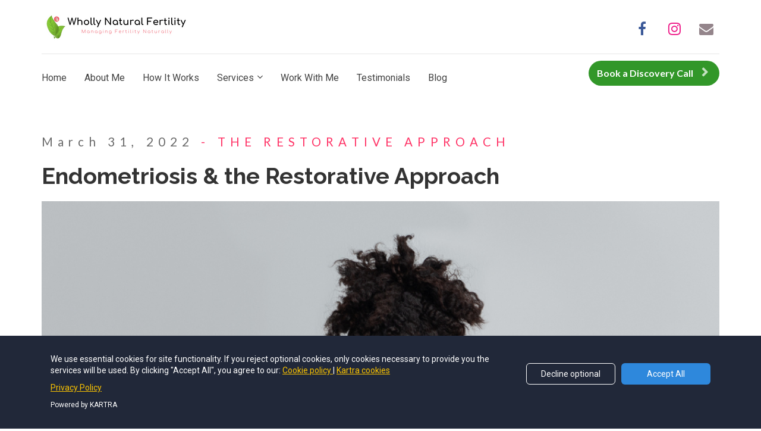

--- FILE ---
content_type: text/html; charset=UTF-8
request_url: https://www.whollynaturalfertility.com/endometriosis?r_done=1
body_size: 10949
content:
<!DOCTYPE html>
<html lang="en">
<head>
    <meta charset="UTF-8">
    <title>Endometriosis and Restorative Approach</title>
    <meta name="description" content="Endometriosis affects many women during the reproductive years, but it commonly impacts those in their 20s through 30s.  It is a  common condition...">
	<meta name="keywords" content="Endometriosis and Restorative Approach">
    <meta name="robots" content="index, follow">
    <link rel="shortcut icon" href="https://d11n7da8rpqbjy.cloudfront.net/whollynatural/28818145_62ab72c60f813_Kartra_Logo.png">
    <meta name="viewport" content="width=device-width, initial-scale=1.0">

    <meta name="author" content="">
    <meta property="og:title" content="">
    <meta property="og:description" content="">
    <meta property="og:image" content="">

    <!-- Font icons preconnect -->
    <link rel="preconnect" href="//app.kartra.com" crossorigin>
    <link rel="preconnect" href="//fonts.gstatic.com" crossorigin>
    <link rel="preconnect" href="//fonts.googleapis.com" crossorigin>
    <link rel="preconnect" href="//d2uolguxr56s4e.cloudfront.net" crossorigin>
     

    <link rel="dns-prefetch" href="//app.kartra.com">
    <link rel="dns-prefetch" href="//fonts.gstatic.com">
    <link rel="dns-prefetch" href="//fonts.googleapis.com">
    <link rel="dns-prefetch" href="//d2uolguxr56s4e.cloudfront.net">
     

    <!--
        Google fonts are computed and loaded on page build via save.js
        Individual stylesheets required are listed in /css/new/css/pages/skeleton.css
    -->
    <!--<link href="//d2uolguxr56s4e.cloudfront.net/internal/pages/css/skeleton.min.css" rel="stylesheet">-->
    <link type="text/css" rel="preload" href="https://fonts.googleapis.com/css?family=Roboto:300,300i,400,400i,600,600i,700,700i,900,900i|Lato:300,300i,400,400i,600,600i,700,700i,900,900i|Raleway:300,300i,400,400i,600,600i,700,700i,900,900i&display=swap" as="style" onload="this.onload=null;this.rel='stylesheet'"><link rel="stylesheet" href="//d2uolguxr56s4e.cloudfront.net/internal/pages/css/new_bootstrap.css">

    <link rel="preload" href="//d2uolguxr56s4e.cloudfront.net/internal/pages/css/kartra_components.css" as="style" onload="this.onload=null;this.rel='stylesheet'">
    <link rel="preload" href="//app.kartra.com/css/new/css/pages/font-awesome.css" as="style" onload="this.onload=null;this.rel='stylesheet'">

    <noscript>
        <link rel="stylesheet" href="//d2uolguxr56s4e.cloudfront.net/internal/pages/css/kartra_components.css">
        <link rel="stylesheet" href="//app.kartra.com/css/new/css/pages/font-awesome.css">
    <link type="text/css" rel="stylesheet" href="https://fonts.googleapis.com/css?family=Roboto:300,300i,400,400i,600,600i,700,700i,900,900i|Lato:300,300i,400,400i,600,600i,700,700i,900,900i|Raleway:300,300i,400,400i,600,600i,700,700i,900,900i&display=swap">
</noscript>
    
    <script>
        /*! loadCSS rel=preload polyfill. [c]2017 Filament Group, Inc. MIT License */
        (function(w){"use strict";if(!w.loadCSS){w.loadCSS=function(){}}var rp=loadCSS.relpreload={};rp.support=function(){var ret;try{ret=w.document.createElement("link").relList.supports("preload")}catch(e){ret=false}return function(){return ret}}();rp.bindMediaToggle=function(link){var finalMedia=link.media||"all";function enableStylesheet(){link.media=finalMedia}if(link.addEventListener){link.addEventListener("load",enableStylesheet)}else if(link.attachEvent){link.attachEvent("onload",enableStylesheet)}setTimeout(function(){link.rel="stylesheet";link.media="only x"});setTimeout(enableStylesheet,3e3)};rp.poly=function(){if(rp.support()){return}var links=w.document.getElementsByTagName("link");for(var i=0;i<links.length;i++){var link=links[i];if(link.rel==="preload"&&link.getAttribute("as")==="style"&&!link.getAttribute("data-loadcss")){link.setAttribute("data-loadcss",true);rp.bindMediaToggle(link)}}};if(!rp.support()){rp.poly();var run=w.setInterval(rp.poly,500);if(w.addEventListener){w.addEventListener("load",function(){rp.poly();w.clearInterval(run)})}else if(w.attachEvent){w.attachEvent("onload",function(){rp.poly();w.clearInterval(run)})}}if(typeof exports!=="undefined"){exports.loadCSS=loadCSS}else{w.loadCSS=loadCSS}})(typeof global!=="undefined"?global:this);

        window.global_id = 'y5ualjSJQNlF';
        window.secure_base_url = '//app.kartra.com/';
    </script>
    
    <!--headerIncludes-->
    <style>
    
    .overlay_builder {
        position: relative;
    }

    .kartra_optin_footer-poweredby > p {
        font-size: 12px;
        line-height: 130%;
        font-weight: 300;
        color: #333;
        margin-top: 0px;
        margin-bottom: 0px;
    }

	body.modal-open{
		overflow:hidden;
		overflow-x:;
	}

    
	#page_background_color
	{
		background-color:#ffffff;
	}
	body
	{
		background-color:#ffffff;
		
	}
	

    [data-effect] {
        visibility: hidden;
    }
    
    </style>
    <script>
        var google_analytics = null;
        <!-- Global site tag (gtag.js) - Google Analytics -->
<script async src="https://www.googletagmanager.com/gtag/js?id=UA-137231529-1"></script>
<script>
  window.dataLayer = window.dataLayer || [];
  function gtag(){dataLayer.push(arguments);}
  gtag('js', new Date());

  gtag('config', 'UA-137231529-1');
</script>
    </script>
    <script src="/js/build/front/pages/skeleton-above.js"></script>
<link rel="preconnect" href="//www.facebook.com"><link rel="dns-prefetch" href="//www.facebook.com"><link rel="preconnect" href="//connect.facebook.net"><link rel="dns-prefetch" href="//connect.facebook.net"><link rel="preconnect" href="//staticxx.facebook.com"><link rel="dns-prefetch" href="//staticxx.facebook.com">
</head>
<body>

    <div style="height:0px;width:0px;opacity:0;position:fixed" class="js_kartra_trackable_object" data-kt-type="kartra_page_tracking" data-kt-value="y5ualjSJQNlF" data-kt-owner="bka5mYjk">
    </div>
    <div id="page" class="page container-fluid">
        <div id="page_background_color" class="row">
<div class="content content--popup-overflow-visible dark" style="background-color:rgba(255,255,255,1)" id="_abbeekw9f">
        <div class="overflow_background_wrapper">
            <div class="background_changer"></div>
            <div class="background_changer_overlay"></div>
        </div>
        <nav class="navbar navbar-inverse navbar-light">
            <div class="container">
                <div class="row row--equal row--sm-equal" data-component="grid">
                    <div class="column--vertical-center col-sm-6 column--padding-top-bottom-extra-small column--xs-padding-top-bottom-none">
                        <div class="navbar-header navbar-header--xs-padding-left-right-none nav-elem-col">
                            <div data-component="image" href="javascript: void(0);">
                                <a href="https://app.kartra.com/redirect_to/?asset=page&amp;id=iD6L275AGWCp" class="toggle_pagelink" data-project-id="2" data-page-id="2" data-frame-id="_abbeekw9f" target="_parent"><img class="kartra_image kartra_image--logo kartra_image--margin-bottom-none pull-left background_changer--blur0" src="[data-uri]" alt="" style="border-color: rgb(51, 122, 183); border-style: none; border-width: 0px; margin: 0px; opacity: 1;" data-original="//d11n7da8rpqbjy.cloudfront.net/whollynatural/25970473_1644357252WsYWNF_Logo_for_Kartra.png"></a>
                            </div>
                            <button type="button" class="navbar-toggle collapsed" data-toggle="collapse" data-target="#navbar_Rf0rVHqRNY" aria-expanded="false" aria-controls="navbar">
                                <span class="sr-only">Toggle navigation</span>
                                <span class="icon-bar"></span>
                                <span class="icon-bar"></span>
                                <span class="icon-bar"></span>
                            </button>
                        </div>
                    </div>
                    <div class="column--vertical-center col-sm-6 column--padding-bottom-extra-small column--padding-top-tiny column--xs-padding-top-none column--xs-padding-bottom-big-tiny">
                        <div class="js_kartra_component_holder js_kartra_component_holder--min-height-auto">
                            <div class="social_icons_wrapper social_icons_wrapper--flex social_icons_wrapper--align-right social_icons_wrapper--xs-align-center social_icons_wrapper--negative-margin-left-right-extra-tiny" data-component="bundle">
                                <div data-component="icon">
                                    <a href="http://facebook.com/whollynaturalfertility" class="toggle_pagelink" target="_blank" data-frame-id="_abbeekw9f"><div class="kartra_icon kartra_icon--margin-left-right-extra-tiny kartra_icon--hover-opacity-medium kartra_icon--facebook-color kartra_icon--medium" style="background-color: rgba(0, 0, 0, 0); margin: 0px auto;">
                                        <span style="color: rgb(59, 89, 152);" class="kartra_icon__icon fa fa-facebook"></span>
                                    </div></a>
                                </div>
                                <div data-component="icon" href="javascript: void(0);">
                                    <a href="http://www.instagram.com/whollynaturalfertility/" class="toggle_pagelink" target="_blank" data-frame-id="_abbeekw9f"><div class="kartra_icon kartra_icon--margin-left-right-extra-tiny kartra_icon--hover-opacity-medium kartra_icon--twitter-color kartra_icon--medium" style="background-color: rgba(0, 0, 0, 0); margin: 0px auto;">
                                        <span style="color: rgb(238, 26, 136);" class="kartra_icon__icon fa fa-instagram"></span>
                                    </div></a>
                                </div>
                                <div data-component="icon" href="javascript: void(0);">
                                    <a href="javascript: void(0);" class="toggle_optin" id="1652348023616_formbutton" data-popup-src="https://app.kartra.com/elements/popup_optin_form_single_col_5.html" data-frame-id="_abbeekw9f" target="_parent"><div class="kartra_icon kartra_icon--margin-left-right-extra-tiny kartra_icon--hover-opacity-medium kartra_icon--dribble-color kartra_icon--medium" style="background-color: rgba(0, 0, 0, 0); margin: 0px auto;">
                                        <span style="color: rgb(148, 133, 139);" class="kartra_icon__icon fa fa-envelope"></span>
                                    </div></a>
                                </div>
                            </div>
                        </div>
                    </div>
                </div>
            </div>
            <div class="container nav-elem-wrapper">
                <div id="navbar_Rf0rVHqRNY" class="navbar-collapse collapse nav-elem-col navbar-collapse--md-sm-padding-left-right-none js_kartra_component_holder">
                    <div class="navbar-collapse__inner navbar-collapse__inner--border-top-grey navbar-collapse__inner--sm-padding-top-big-tiny navbar-collapse__inner--sm-padding-bottom-tiny navbar-collapse__inner--md-sm-vertical-center navbar-collapse__inner--md-sm-space-around js_kartra_component_holder">
                        <ul class="nav navbar-nav navbar-right nav--md-single-col navbar-nav-xs-margin-bottom-small navbar-nav--md-first-item-margin-left-none navbar-nav--bottom-border-menu">
                            <li class="propClone">
                                <a class="nav__link--padding-top-bottom-special-medium nav__link--rounded-none nav__link--padding-left-right-none nav__link--md-margin-left-right-15px nav__link--style-dark nav__link--style-two toggle_pagelink" href="https://app.kartra.com/redirect_to/?asset=page&amp;id=iD6L275AGWCp" data-color="rgb(66, 66, 66)" data-frame-id="_abbeekw9f" onmouseover="this.style.color='rgb(79, 67, 67)';this.style.borderColor='rgb(79, 67, 67)'" onmouseout="this.style.color='rgb(66, 66, 66)';this.style.borderColor='transparent'" style="color: rgb(66, 66, 66); font-weight: 400; font-family: Roboto; border-color: transparent;" data-project-id="2" data-page-id="2" target="_parent">Home</a>
                            </li>
                            <li class="propClone">
                                <a class="nav__link--padding-top-bottom-special-medium nav__link--rounded-none nav__link--padding-left-right-none nav__link--md-margin-left-right-15px nav__link--style-dark nav__link--style-two toggle_pagelink" href="https://app.kartra.com/redirect_to/?asset=page&amp;id=485IRzUEulCp" data-color="rgb(66, 66, 66)" data-frame-id="_abbeekw9f" onmouseover="this.style.color='rgb(67, 66, 66)';this.style.borderColor='rgb(67, 66, 66)'" onmouseout="this.style.color='rgb(66, 66, 66)';this.style.borderColor='transparent'" style="color: rgb(66, 66, 66); font-weight: 400; font-family: Roboto; border-color: transparent;" data-project-id="0" data-page-id="27" target="_parent">About Me</a>
                            </li>
                            <li class="propClone">
                                <a class="nav__link--padding-top-bottom-special-medium nav__link--rounded-none nav__link--padding-left-right-none nav__link--md-margin-left-right-15px nav__link--style-dark nav__link--style-two toggle_pagelink" href="https://app.kartra.com/redirect_to/?asset=page&amp;id=kTiIXJnv3VXc" data-color="rgb(66, 66, 66)" data-frame-id="_abbeekw9f" onmouseover="this.style.color='rgb(158, 75, 73)';this.style.borderColor='rgb(158, 75, 73)'" onmouseout="this.style.color='rgb(66, 66, 66)';this.style.borderColor='transparent'" style="color: rgb(66, 66, 66); font-weight: 400; font-family: Roboto; border-color: transparent;" target="_blank" data-project-id="2" data-page-id="5">How It Works</a>
                            </li>
                            <li class="propClone dropdown">
                                <a class="nav__link--padding-top-bottom-special-medium nav__link--rounded-none nav__link--padding-left-right-none nav__link--md-margin-left-right-15px nav__link--style-dark nav__link--style-two toggle_submenu" href="javascript: void(0);" data-color="rgb(66, 66, 66)" data-frame-id="_abbeekw9f" onmouseover="this.style.color='rgb(239, 83, 80)';this.style.borderColor='rgb(239, 83, 80)'" onmouseout="this.style.color='rgb(66, 66, 66)';this.style.borderColor='transparent'" style="color: rgb(66, 66, 66); font-weight: 400; font-family: Roboto; border-color: transparent;" data-toggle="dropdown" aria-expanded="false" target="_parent">Services</a><ul class="dropdown-menu menu_dropdown-menu" style="background-color: rgb(51, 51, 51);">
<li><a class="toggle_page" href="https://app.kartra.com/redirect_to/?asset=page&amp;id=8y6TzMskC3Xc" data-project-id="4" data-page-id="6" target="_blank" data-frame-id="_abbeekw9f">Women's Health</a></li>
<li><a class="toggle_page" href="https://app.kartra.com/redirect_to/?asset=page&amp;id=peoNmRqIWUa4" data-project-id="4" data-page-id="9" target="_blank" data-frame-id="_abbeekw9f">Family Planning</a></li>
<li><a class="toggle_page" href="https://app.kartra.com/redirect_to/?asset=page&amp;id=IvNi31n8C9a4" data-project-id="4" data-page-id="8" target="_blank" data-frame-id="_abbeekw9f">Recurrent Miscarriage</a></li>
<li><a class="toggle_page" href="https://app.kartra.com/redirect_to/?asset=page&amp;id=VvGFnqE5LiCp" data-project-id="4" data-page-id="7" target="_blank" data-frame-id="_abbeekw9f">Infertility</a></li>
</ul>
                            </li>
                            <li class="propClone">
                                <a class="nav__link--padding-top-bottom-special-medium nav__link--rounded-none nav__link--padding-left-right-none nav__link--md-margin-left-right-15px nav__link--style-dark nav__link--style-two toggle_pagelink" href="https://app.kartra.com/redirect_to/?asset=page&amp;id=7WCMXOihxpXc" data-color="rgb(66, 66, 66)" data-frame-id="_abbeekw9f" onmouseover="this.style.color='rgb(239, 83, 80)';this.style.borderColor='rgb(239, 83, 80)'" onmouseout="this.style.color='rgb(66, 66, 66)';this.style.borderColor='transparent'" style="color: rgb(66, 66, 66); font-weight: 400; font-family: Roboto; border-color: transparent;" target="_blank" data-project-id="4" data-page-id="14">Work With Me</a>
                            </li>
                            <li class="propClone">
                                <a class="nav__link--padding-top-bottom-special-medium nav__link--rounded-none nav__link--padding-left-right-none nav__link--md-margin-left-right-15px nav__link--style-dark nav__link--style-two toggle_section" href="#_2yoo4r2du" data-color="rgb(66, 66, 66)" data-frame-id="_abbeekw9f" onmouseover="this.style.color='rgb(66, 66, 66)';this.style.borderColor='rgb(66, 66, 66)'" onmouseout="this.style.color='rgb(66, 66, 66)';this.style.borderColor='transparent'" style="color: rgb(66, 66, 66); font-weight: 400; font-family: Roboto; border-color: transparent;" target="_self">Testimonials</a>
                            </li>
<li class="propClone">
                                <a class="nav__link--padding-top-bottom-special-medium nav__link--rounded-none nav__link--padding-left-right-none nav__link--md-margin-left-right-15px nav__link--style-dark nav__link--style-two toggle_pagelink" href="https://app.kartra.com/redirect_to/?asset=page&amp;id=ykgXhLDiSHCp" data-color="rgb(66, 66, 66)" data-frame-id="_abbeekw9f" onmouseover="this.style.color='rgb(66, 66, 66)';this.style.borderColor='rgb(66, 66, 66)'" onmouseout="this.style.color='rgb(66, 66, 66)';this.style.borderColor='transparent'" style="color: rgb(66, 66, 66); border-color: transparent; font-weight: 400; font-family: Roboto;" target="_blank" data-project-id="5" data-page-id="18">Blog</a>
                            </li>
                        </ul>
                        <div class="inline_elements_wrapper inline_elements_wrapper--md-single-col pull-right xs-pull-center inline_elements_wrapper--last-child-margin-bottom-none inline_elements_wrapper--md-sm-margin-left-small" style="justify-content: flex-end;">
                            
                            <div data-component="button" style="width: auto;">
                                <a href="https://app.kartra.com/redirect_to/?asset=calendar&amp;id=XkQijy64I8dT" class="kartra_button1 kartra_button1--outrageous-orange kartra_button1--icon-right kartra_button1--border-radius-none kartra_button1--md-sm-margin-top-extra-small kartra_button1--solid kartra_button1--small kartra_button1--rounded pull-right toggle_calendar" style="font-weight: 700; background-color: rgb(50, 151, 41); color: rgb(255, 255, 255); margin: 0px 0px 20px 10px; font-family: Lato;" data-frame-id="_abbeekw9f" data-calendar-id="5" data-asset-id="1" target="_parent">Book a Discovery Call<span class="kartra_icon__icon fa fa-chevron-right" style="color: rgba(255, 255, 255, 0.7); border-color: rgba(255, 255, 255, 0.7); font-weight: 700;"></span></a>
                            </div>
                        </div>

                    </div>
                </div>
                <!--/.nav-collapse -->
            </div>
        </nav>
    </div>
<div class="content content--padding-medium" style="background-color: rgb(255, 255, 255); padding: 50px 0px 30px;" id="_wvjxyvytw">
        
<style id="pagesInternalCSS">
	.kartra_link_wrapper--blog-post-1 .kartra_list__link{
	    margin: 0px 6px;
	    padding: 5px 10px;  
	}
</style>
<div class="background_changer background_changer--blur0" style="background-image: none; opacity: 1;"></div>
        <div class="background_changer_overlay" style="background-image: none;"></div>
        <div class="container">
            <div class="row" data-component="grid"><div class="col-md-12"><div class="js_kartra_component_holder">
<div data-component="text" id="5uI6wsXKGW">
                            <div class="kartra_text kartra_text--letter-spacing-medium kartra_text--light-grey kartra_text--text-medium kartra_text--font-weight-regular kartra_text--text-center" style="position: relative; margin-top: 0px; margin-bottom: 20px;" aria-controls="cke_80" aria-activedescendant="" aria-autocomplete="list" aria-expanded="false">
<p style="text-align: left;"><span style="color: rgb(105, 105, 105); font-family: Lato;">March 31, 2022</span><span style="color: rgb(102, 187, 106); font-family: Lato;"> </span><span style="font-family: Lato; color: rgb(255, 51, 102);">- THE RESTORATIVE APPROACH</span></p>
</div>
                        </div>
<div data-component="headline" id="ytuu5yddZH">
                                <lt-highlighter contenteditable="false" data-cke-temp="1" style="display: none; z-index: 1 !important;"><lt-div spellcheck="false" class="lt-highlighter__wrapper" style="width: 1110px !important; height: 43.3125px !important; transform: none !important; transform-origin: 555px 21.6562px !important; zoom: 1 !important;"><lt-div class="lt-highlighter__scroll-element" style="top: 0px !important; left: 0px !important; width: 1110px !important; height: 43px !important;"></lt-div></lt-div></lt-highlighter><div class="kartra_headline kartra_headline--raleway-font kartra_headline--size-giant-special kartra_headline--line-height-extra-medium kartra_headline--text-center kartra_headline--margin-bottom-special-medium" style="position: relative; margin-top: 0px; margin-bottom: 20px;" aria-controls="cke_55" aria-activedescendant="" aria-autocomplete="list" aria-expanded="false" data-lt-tmp-id="lt-157580" data-gramm="false" spellcheck="false">
<h1 style="font-size: 1.4rem; line-height: 1.2em; text-align: left;"><b><span style="font-size: 1.4rem; line-height: 1.2em;"><span style="line-height: 1.2em; font-size: 1.4rem;">Endometriosis &amp; the Restorative Approach</span></span></b></h1>
</div>
                            </div>
<div data-component="image" href="javascript: void(0);">
                            <img class="kartra_image kartra_image--full kartra_image--margin-bottom-none kartra_image--max-width-full pull-center background_changer--blur0" src="[data-uri]" id="1541676576527_formbutton" style="border-color: rgb(51, 51, 51); border-style: none; border-width: 0px; margin: 0px auto 10px; opacity: 1;" alt="Reproductive Health Care Services" data-original="//d11n7da8rpqbjy.cloudfront.net/whollynatural/27955913_1652042663iENWoman_with_Painful_Periods.png">
                        </div>
<div data-component="text" id="O4wFF8vExR">
                                <lt-highlighter contenteditable="false" data-cke-temp="1" style="display: none; z-index: 1 !important;"><lt-div spellcheck="false" class="lt-highlighter__wrapper" style="width: 1110px !important; height: 286.75px !important; transform: none !important; transform-origin: 555px 143.375px !important; zoom: 1 !important;"><lt-div class="lt-highlighter__scroll-element" style="top: 0px !important; left: 0px !important; width: 1110px !important; height: 289px !important;"><canvas class="lt-highlighter__canvas" width="813" height="254" style="display: none; top: 0px !important; left: 211px !important;"></canvas><canvas class="lt-highlighter__canvas" width="86" height="48" style="display: none; top: 0px !important; left: 1024px !important;"></canvas></lt-div></lt-div></lt-highlighter><div class="kartra_text kartra_text--extra-small kartra_text--text-center kartra_text--dim-grey kartra_text--line-height-large kartra_text--margin-bottom-extra-medium" style="position: relative; margin-top: 0px; margin-bottom: 30px;" aria-controls="cke_470" aria-activedescendant="" aria-autocomplete="list" aria-expanded="false" data-lt-tmp-id="lt-172760" data-gramm="false" spellcheck="false">
<p style="text-align: justify; margin-bottom: 11px; font-size: 0.8rem; line-height: 107%;"><span style="font-family: Calibri, sans-serif; line-height: 107%; font-size: 0.8rem;">Endometriosis is a menstrual disorder in which endometrial deposits (tissue similar to the lining of the womb) grows outside of the womb. This tissue is most commonly found within the pelvic area – for example on the ovaries, fallopian tubes, bowel and bladder but it can also be found in a variety of other locations including the lung, renal tract, diaphragm, skin and liver. When the woman has her period, this tissue located outside of the womb also breaks down and bleeds. Unlike the lining of the womb, however, this tissue has no way of exiting the body and instead stays in the pelvic area or in whichever part of the body it is located. This blood and tissue causes irritation to those organs leading to scarring and adhesions (bands of scar tissue forming between organs and causing them to stick together). While there are many theories as to the cause of endometriosis, there is currently no consensus.</span></p>

<h2 style="text-align: justify; margin-bottom: 11px; font-size: 0.8rem; line-height: 107%;"><b><span style="font-size: 0.8rem; line-height: 107%;"><span style="line-height: 107%; font-family: Calibri, sans-serif; font-size: 0.8rem;">Prevalence</span></span></b></h2>

<p style="text-align: justify; margin-bottom: 11px; font-size: 0.8rem; line-height: 107%;"><span style="font-family: Calibri, sans-serif; line-height: 107%; font-size: 0.8rem;">Endometriosis is thought to affect 1 in 10 women of childbearing age which is approximately 176 million women worldwide. It is likely, however, that these numbers are underreported as it can take up to 8 years for a woman to get a diagnosis. This is due to multiple factors such as endometriosis being not very well understood, the symptoms being non-specific and that many times women go to their doctors with pelvic pain and find that their symptoms are not taken seriously. </span></p>
</div>
                            </div>
</div></div></div>
<div class="row row--equal" data-component="grid" id="kJ2jfqykAk">
                <div class="col-md-1">
                    <div class="js_kartra_component_holder">
                        <div data-component="icon" href="javascript: void(0);">
                            <div class="kartra_icon kartra_icon--yellow kartra_icon--center kartra_icon--margin-bottom-extra-small kartra_icon--large" style="top: -15px; background-color: rgba(0, 0, 0, 0); margin: 0px auto 20px;" id="1542014877273_formbutton">
                                <span style="color: rgb(50, 151, 41);" class="kartra_icon__icon fa fa-quote-right"></span>
                            </div>
                        </div>
                    </div>
                </div>
                <div class="column--padding-bottom-small col-md-11">
                    <div class="js_kartra_component_holder">
                        <div data-component="headline">
                            <div class="kartra_headline kartra_headline--roboto-slab-font kartra_headline--h2 kartra_headline--font-weight-bold kartra_headline--text-left kartra_headline--white" style="border-width: 0px 0px 0px 3px; border-style: solid; border-color: rgba(0, 0, 0, 0.1); padding-left: 30px; position: relative; margin-top: 0px; margin-bottom: 10px;" aria-controls="cke_892" aria-activedescendant="" aria-autocomplete="list" aria-expanded="false">
<p style="font-size: 1rem; line-height: 1.4em;"><span style="color: rgb(105, 105, 105); font-size: 1rem; line-height: 1.4em;">Endometriosis is thought to affect 1 in 10 women of childbearing age which is approximately 176 women worldwide. </span></p>
</div>
                        </div>
                        
                    </div>
                </div>
            </div>
<div class="row" data-component="grid"><div class="col-md-12"><div class="js_kartra_component_holder"><div data-component="text" id="G0laDwvsEM">
<lt-highlighter contenteditable="false" data-cke-temp="1" style="display: none; z-index: 1 !important;"><lt-div spellcheck="false" class="lt-highlighter__wrapper" style="width: 1110px !important; height: 444.25px !important; transform: none !important; transform-origin: 555px 222.125px !important; zoom: 1 !important;"><lt-div class="lt-highlighter__scroll-element" style="top: 0px !important; left: 0px !important; width: 1110px !important; height: 446px !important;"><canvas class="lt-highlighter__canvas" width="833" height="380" style="display: none; top: 45px !important; left: 155px !important;"></canvas></lt-div></lt-div></lt-highlighter><div class="kartra_text" style="position: relative;" aria-controls="cke_3237" aria-activedescendant="" aria-autocomplete="list" aria-expanded="false" data-lt-tmp-id="lt-907552" data-gramm="false" spellcheck="false">
<p style="text-align: left;"><b><span><span style="line-height: 107%; font-family: Calibri, sans-serif; font-size: 0.8rem;">Symptoms</span></span></b></p>

<p style="text-align: left;"> </p>

<p style="text-align: left; font-size: 0.8rem; line-height: 107%;"><span style="font-family: Calibri, sans-serif; line-height: 107%; font-size: 0.8rem;">Symptoms include dysmenorrhoea (painful periods), pelvic pain, dyspareunia (painful intercourse), infertility, heavy or irregular bleeding, nausea at the time of menses, diarrhoea and/or painful bowel movements, dizziness, headaches at the time of the menses, fatigue, low grade fever and low resistance to infection. Endometriosis is also a leading <a href="https://www.whollynaturalfertility.com/infertility" target="_parent"><span style="font-family: Calibri, sans-serif; line-height: 107%; font-size: 0.8rem;"><span style="font-family: Calibri, sans-serif; line-height: 107%; font-size: 0.8rem;">cause of infertility</span></span></a> affecting up to 50% of women who struggle to conceive. This is thought to be due to the inflammation caused by the trapped blood and tissue causing the release of toxins which create a hostile environment for conception.</span></p>

<p style="text-align: left; font-size: 0.8rem; line-height: 107%;"> </p>

<p style="text-align: left; font-size: 0.8rem; line-height: 107%;"> </p>

<h3 style="text-align: left; font-size: 0.8rem; line-height: 107%;"><b><span style="font-size: 0.8rem; line-height: 107%;"><span style="line-height: 107%; font-family: Calibri, sans-serif; font-size: 0.8rem;">Typical Endometriosis Treatment &amp; Its Problems</span></span></b></h3>

<p style="text-align: left; font-size: 0.8rem; line-height: 107%;"> </p>

<p style="text-align: justify; margin-bottom: 11px; font-size: 0.8rem; line-height: 107%;"><span style="font-family: Calibri, sans-serif; line-height: 107%; font-size: 0.8rem;">Typically, when a woman goes to her doctor with heavy, painful periods, she is offered painkillers and some form of hormonal contraception as a way of managing her symptoms. These work by suppressing her menstrual cycles which means she no longer has heavy painful periods. However, endometriosis is a surgical condition and the gold standard for diagnosis and treatment is a laparoscopy and excision of the endometrial deposits under direct observation by the surgeon. Histological analysis of the endometrial deposit confirms the diagnosis. Hormonal contraception masks the symptoms rather than treating the endometriosis and this could also be a contributory factor in the inordinate length of time it can take to diagnosis. Once the woman stops taking the hormonal contraception, often after many years and often because she wants to try to conceive, the endometriosis is still there untreated. She thus faces the double impact of long untreated endometriosis and advancing age adversely affecting her fertility. Finally, there is no medical regime that can be used successfully in the treatment of endometriosis-associated infertility. It needs to be treated surgically.</span></p>
</div>
</div></div></div></div>
<div class="row" data-component="grid">
<div class="col-md-6"><div class="js_kartra_component_holder"><div data-component="text" id="EayBeAW4hS">
                                <lt-highlighter contenteditable="false" data-cke-temp="1" style="display: none; z-index: 1 !important;"><lt-div spellcheck="false" class="lt-highlighter__wrapper" style="width: 540px !important; height: 642.953px !important; transform: none !important; transform-origin: 270px 321.477px !important; zoom: 1 !important;"><lt-div class="lt-highlighter__scroll-element" style="top: 0px !important; left: 0px !important; width: 540px !important; height: 642.953px !important;"><canvas class="lt-highlighter__canvas" width="433" height="519" style="display: none; top: 20px !important; left: 0px !important;"></canvas></lt-div></lt-div></lt-highlighter><div class="kartra_text kartra_text--extra-small kartra_text--text-center kartra_text--dim-grey kartra_text--line-height-large kartra_text--margin-bottom-extra-medium" style="position: relative; margin-top: 0px; margin-bottom: 30px;" aria-controls="cke_2186" aria-activedescendant="" aria-autocomplete="list" aria-expanded="false" data-lt-tmp-id="lt-346393" data-gramm="false" spellcheck="false">
<p style="text-align: left; font-size: 0.8rem; line-height: 107%;"><b><span style="font-size: 0.8rem; line-height: 107%;"><span style="line-height: 107%; font-family: Calibri, sans-serif; font-size: 0.8rem;">The Restorative Reproductive Approach to Endometriosis - Naprotechnology</span></span></b></p>

<p style="text-align: left; font-size: 0.8rem; line-height: 107%;"> </p>

<p style="text-align: justify; margin-bottom: 11px; font-size: 0.8rem; line-height: 107%;"><span style="font-family: Calibri, sans-serif; line-height: 107%; font-size: 0.8rem;">NaproTechnology uses a holistic approach to treating endometriosis. One of the theories of the cause of endometriosis is oestrogen dominance i.e. higher than normal levels of oestrogen. There are also studies to suggest a possible link between endometriosis and a post-ovulatory deficiency in progesterone which can lead to symptoms of PMS and miscarriage. By tracking her cycles using a <a href="https://www.whollynaturalfertility.com/recurrentmiscarriage" target="_parent"><span style="font-family: Calibri, sans-serif; line-height: 107%; font-size: 0.8rem;">fertility awareness-based method</span></a>, a woman can learn the biological signs that can indicate a hormonal imbalance and this can then be corrected using bio-identical hormones taken in sync with her cycle. Tracking fertile windows and using these times for intercourse, will also help determine quickly if there is a problem with fertility. Either (or both) of these factors can help support a diagnosis of endometriosis. An anti-inflammatory diet (high in fresh fruit, vegetables, nuts and seeds and low in processed food, alcohol and caffeine) as well as exercise can help as natural means of managing pelvic pain. Exercise can also be used for weight loss – as excess body fat can cause excess oestrogen which may contribute to the endometriosis. </span></p>

<p style="text-align: justify; margin-bottom: 11px; font-size: 0.8rem; line-height: 107%;"><span style="font-family: Calibri, sans-serif; line-height: 107%; font-size: 0.8rem;">Surgical NaproTechnology uses a ‘near-contact’ excision technique for the endometrial deposits during the laparoscopy. This technique is shown to be superior to surgical ablation for lower recurrence rates and a longer duration of symptom resolution.</span></p>

<p style="text-align: left;"> </p>
</div>
                            </div></div></div>
<div class="col-md-6"><div class="js_kartra_component_holder"><div data-component="image" href="javascript: void(0);">
                            <img class="kartra_image kartra_image--full kartra_image--margin-bottom-none kartra_image--max-width-full pull-center background_changer--blur0" src="[data-uri]" id="1541676576527_formbutton" style="border-color: rgb(51, 51, 51); border-style: none; border-width: 0px; margin: 0px auto 30px; opacity: 1; height: auto; max-width: 100%;" alt="Natural Fertility Treatment" data-original="//d11n7da8rpqbjy.cloudfront.net/whollynatural/27956445_1652045050ogdEndometriosis.png">
                        </div></div></div>
</div>
<div class="row row--equal" data-component="grid"><div class="col-md-12 background_changer--blur0" style="background-color: rgba(0, 0, 0, 0); border-radius: 0px; border-style: none; border-width: 0px; padding: 20px 15px 0px; background-image: none; opacity: 1;"><div class="js_kartra_component_holder">
<div data-component="headline" id="udFWzUfqu4">
                                <div class="kartra_headline kartra_headline--roboto-condensed-font kartra_headline--size-giant-special kartra_headline--line-height-extra-medium kartra_headline--font-weight-bold kartra_headline--text-center kartra_headline--margin-bottom-special-medium" style="position: relative; margin-top: 0px; margin-bottom: 10px;">
<p style="font-size: 0.8rem; line-height: 1.2em; text-align: left;"><span style="font-size: 0.8rem; line-height: 1.2em; color: rgb(255, 140, 0);">SHARE THIS  </span></p>
</div>
                            </div>
<div data-component="divider" id="kGMg6r6Cq3">                            
    <hr class="kartra_divider kartra_divider--border-extra-tiny kartra_divider--border-dim-black-opaque-25 kartra_divider--full">
</div>
<div class="social_share_wrapper pull-left" data-component="bundle" id="Mj5symBMgF" style="margin: 0px 0px 60px;">
    <div data-component="social_share">
        <span class="facebook_share pull-center kartra_social_share1 kartra_social_share1--medium kartra_social_share1--bg-white kartra_social_share1--dim-black kartra_social_share1--bordered kartra_social_share1--font-weight-bold"><span class="kartra_icon__icon kartra_icon__icon--facebook-color fa fa-facebook-square"></span><span class="social_share__text">Share</span></span>
    </div>
    <div data-component="social_share">
        <span class="twitter_share pull-center kartra_social_share1 kartra_social_share1--medium kartra_social_share1--bg-white kartra_social_share1--dim-black kartra_social_share1--bordered kartra_social_share1--font-weight-bold"><span class="kartra_icon__icon kartra_icon__icon--twitter-color fa fa-twitter"></span><span class="social_share__text">Tweet</span></span>
    </div> 
    <div data-component="social_share">
        <span class="pinterest_share pull-center kartra_social_share1 kartra_social_share1--medium kartra_social_share1--bg-white kartra_social_share1--dim-black kartra_social_share1--bordered kartra_social_share1--font-weight-bold"><span class="kartra_icon__icon kartra_icon__icon--pinterest-color fa fa-pinterest"></span><span class="social_share__text">Pin</span></span>
    </div> 
     
    <div data-component="social_share">
        <span class="linkedin_share pull-center kartra_social_share1 kartra_social_share1--medium kartra_social_share1--bg-white kartra_social_share1--dim-black kartra_social_share1--bordered kartra_social_share1--font-weight-bold"><span class="kartra_icon__icon kartra_icon__icon--linkedin-color fa fa-linkedin-square"></span><span class="social_share__text">Share</span></span>
    </div> 
</div>
<div data-component="headline" id="l0lisdsqRF">
                                <div class="kartra_headline kartra_headline--roboto-condensed-font kartra_headline--size-giant-special kartra_headline--line-height-extra-medium kartra_headline--font-weight-bold kartra_headline--text-center kartra_headline--margin-bottom-special-medium" style="position: relative; margin-top: 0px; margin-bottom: 10px;">
<p style="font-size: 0.8rem; line-height: 1.2em; text-align: left;"><span style="font-size: 0.8rem; line-height: 1.2em; color: rgb(255, 140, 0);">COMMENTS</span></p>
</div>
                            </div>
<div data-component="divider" id="ufdd3AN4rR">                            
    <hr class="kartra_divider kartra_divider--border-extra-tiny kartra_divider--border-dim-black-opaque-25 kartra_divider--full">
</div>
<div data-component="facebook" id="r6fDZgoIay"><div class="js_facebook" id="facebook" data-selector="comments_facebook" style="margin-bottom: 50px; background-color: rgba(0, 0, 0, 0); border-color: rgb(51, 51, 51); border-style: none; border-width: 0px; margin-top: 0px;" data-asset-id="6"><div class="fb-comments" data-numposts="10" data-width="100%" data-href="https://app.kartra.com/pages/sites/898/n9FSWI1B6dZa" style="width: 100%;"></div></div></div>
</div></div></div>
        </div>
    </div>
<div class="modal fade popup_modal popup-modal popup-form-modal js_trackable_wrapper" data-button="1652348023616_formbutton" role="dialog" aria-hidden="true">
<div class="modal-dialog modal-lg"><div class="modal-content"><button type="button" class="closer close" data-dismiss="modal" aria-label="Close"><span aria-hidden="true">×</span></button><div class="modal-body">

<div class="content content--padding-medium content--popup-form-large" style="background-color: #fff;" id="_4yzh9x6v2">
        <div class="background_changer"></div>
        <div class="background_changer_overlay"></div>
        <div class="container-fluid page-popup-form-container--large">
            <div class="row" data-component="grid">
                <div class="col-md-10 col-md-offset-1 column--padding-left-right-small">
                    <div class="js_kartra_component_holder">
                        <div data-component="icon">
                            <div class="kartra_icon kartra_icon--green-two kartra_icon--large kartra_icon--center kartra_icon--margin-bottom-tiny">
                                <span class="kartra_icon__icon fa fa-envelope"></span>
                            </div>                                 
                        </div> 
                        <div data-component="headline">
                            <div class="kartra_headline kartra_headline--night-rider kartra_headline--size-large kartra_headline--text-center">
                                <p>Subscribe to <strong>Newsletter</strong></p>
                            </div>
                        </div>                         
                        <div data-component="text">
                            <div class="kartra_text kartra_text--extra-small kartra_text--night-rider kartra_text--text-center kartra_text--margin-bottom-special-medium">
                                <p>Consectetur condimentum facilisis justo fames nibh fermentum mus adipiscing magna vehicula condimentum facilisis justo fames.</p>
                            </div>
                        </div>
                        <div data-component="optin">
                            <div class="optin_block_form_53 leads_capture kartra_optin_input_btn--shadow-01">
                                <div class="leads-form kartra_page_optin_form popup-form-optin-style-5">
                                    <div class="kartra_optin_wrapper">
                                        <form action="#" data-input-class="kartra_optin_input_giant" data-submit-bg="#54cb5a" data-submit-color="#FFF" data-submit-type="Solid" data-submit-size="kartra_btn_giant" data-submit-corners="Rounded" data-field-style="rounded" data-submit-bold="700" data-submit-shadow="btn_shadow_small" style="margin-bottom: 20px;" class="empty_optin" data-asset-id="2">
                                            <div class="kartra_optin_r">
                                                <div class="kartra_optin_c1">
                                                    <div class="kartra_optin_cg">
                                                        <div class="kartra_optin_controls kartra_optin_icon kartra_optin_input_giant kartra_optin_input_rounded">
                                                            <input type="text" class="kartra_optin_ti" placeholder="Type your name">
                                                            <i class="kartra_optin_i kartra-optin-lineico-person-1"></i>
                                                            <div class="kartra_optin_asterisk"></div>
                                                        </div>
                                                    </div>
                                                    <div class="kartra_optin_cg">
                                                        <div class="kartra_optin_controls kartra_optin_icon kartra_optin_input_giant kartra_optin_input_rounded">
                                                            <input type="email" class="kartra_optin_ti" placeholder="Type your email address">
                                                            <i class="kartra_optin_i kartra-optin-lineico-email-text"></i>
                                                            <div class="kartra_optin_asterisk"></div>
                                                        </div>
                                                    </div>
                                                    <div class="kartra_optin_cg kartra_optin_tnc-form " id="kartra_optin_tnc-form" data-contenttype="submit_button">                                                      
                                                        <button type="submit" class="kartra_optin_submit_btn kartra_optin_btn_giant kartra_optin_btn_block btn-rounded btn_shadow_small" style="background-color: #54cb5a; color: #FFF;font-weight: 700;">SIGN UP</button>
                                                    </div>
                                                </div>
                                            </div>
                                        </form>
                                    </div>
                                </div>
                            </div>
                        </div>                                               
                    </div>
                </div>
            </div>
        </div>
        <div class="clearfix"></div>
        <div class="page-popup-footer-powered-by page-popup-footer-powered-by--text-right">
            <p>Powered by <strong>KARTRA</strong></p>
        </div>
    </div>

</div></div></div>
</div>
</div>
    <script async defer src="https://app.kartra.com/js/build/front/pages/optin.js"></script>
</div>
<!-- /#page -->
    <div style="height:0px;width:0px;opacity:0;position:fixed">
        
    </div>
    <div style="height:0px;width:0px;opacity:0;position:fixed">
        
    </div>

    <!-- Load JS here for greater good =============================-->
    <script src="/js/build/front/pages/skeleton-immediate.js"></script>
    <script src="/js/build/front/pages/skeleton-below.js" async defer></script>
    <script src="//app.kartra.com/resources/js/analytics/bka5mYjk" async defer></script>
    <script src="//app.kartra.com/resources/js/page_check?page_id=y5ualjSJQNlF" async defer></script>
    <script>
    if (typeof window['jQuery'] !== 'undefined') {
        window.jsVars = {"page_title":"Endometriosis and Restorative Approach","page_description":"Endometriosis affects many women during the reproductive years, but it commonly impacts those in their 20s through 30s.  It is a  common condition...","page_keywords":"Endometriosis and Restorative Approach","page_robots":"index, follow","secure_base_url":"\/\/app.kartra.com\/","global_id":"y5ualjSJQNlF"};
        window.global_id = 'y5ualjSJQNlF';
        window.secure_base_url = '//app.kartra.com/';

        window.parent.postMessage({
            title: window.jsVars.page_title,
            description: window.jsVars.page_description,
            keywords: window.jsVars.page_keywords,
            robots: window.jsVars.page_robots,
            domain: 'app.kartra.com'
        }, '*');

        // trigger the analytics on modal shown
        jQuery(window).on('shown.bs.modal', function(e) {
            if (typeof e.target !== 'undefined') {
                var modalClass = e.target.className;
                if (modalClass !== '') {
                    var modalElements = document.getElementsByClassName(modalClass);
                    if (typeof modalElements[0] !== 'undefined') {
                        var event = new Event('kartra_show_hidden_asset');
                        modalElements[0].dispatchEvent(event);
                    }
                }
            }
        });

        if( typeof Porthole !== 'undefined' ) {
            //domainn is a separate variable to domain
            windowProxy= new Porthole.WindowProxy('//whollynatural.kartra.com/front/deal/proxy');
        }
    }
    </script>
    <footer>
        <div style="height:0px;width:0px;opacity:0;position:fixed">
            <!-- Global site tag (gtag.js) - Google Analytics -->
<script async src="https://www.googletagmanager.com/gtag/js?id=UA-231684593-48"></script>
<script>
  window.dataLayer = window.dataLayer || [];
  function gtag(){dataLayer.push(arguments);}
  gtag('js', new Date());

  gtag('config', 'UA-231684593-48');
</script>

        </div>
    </footer>
    <!-- GDPR cookie BANNER -->
<div class="gdpr_cookie_banner js_gdpr_cookie_banner" style="display: none;">
    <button type="button" class="gdpr-uncollapse-button js_show_gdpr_banner">
        Cookies
    </button>
    <div class="container">
        <div class="row">
            <div class="col-xs-12">
                <div class="d-grid grid-gdpr-banner grid-col-gap-60px">
                    <div>
                        <div class="js_gdrp_cookie_banner_text gdpr-text">
                            We use cookies to improve our service, track analytics, remember preferences, etc. By using our site, you consent to these cookies.
                        </div>
                        <div class="gdpr_link_wrapper">
                            <a href="https://home.kartra.com/privacypolicy" target="_blank" class="js_gdpr_button">Privacy policy</a>
                            <span></span>
                            <a href="https://home.kartra.com/privacypolicy" target="_blank" class="">Cookie policy</a>
                        </div>
                    </div>
                    <div class="gdpr_button_block">
                        <div class="gdpr_toggler">
                            <label class="toggler_label selected">Accept all cookies</label>
                            <div class="switcher">
                                <input type="checkbox" name="gdpr_cookies" id="gdpr_cookies" class="cmn-toggle js_accepted_cookies"  value="2">
                                <label for="gdpr_cookies"></label>
                            </div>
                            <label class="toggler_label ">Only essential cookies</label>
                        </div>
                        <button class="gdpr_close js_gdpr_close" type="button" data-type="kartra_page" data-type-id="21" data-type-owner="bka5mYjk">SAVE</button>
                    </div>
                </div>
            </div>
        </div>
    </div>
</div>
<!--// GDPR cookie BANNER -->  

    <script src="//app.kartra.com/resources/js/kartra_embed_wild_card?type=kartra_page&amp;owner=bka5mYjk"></script>
</body>
</html>
